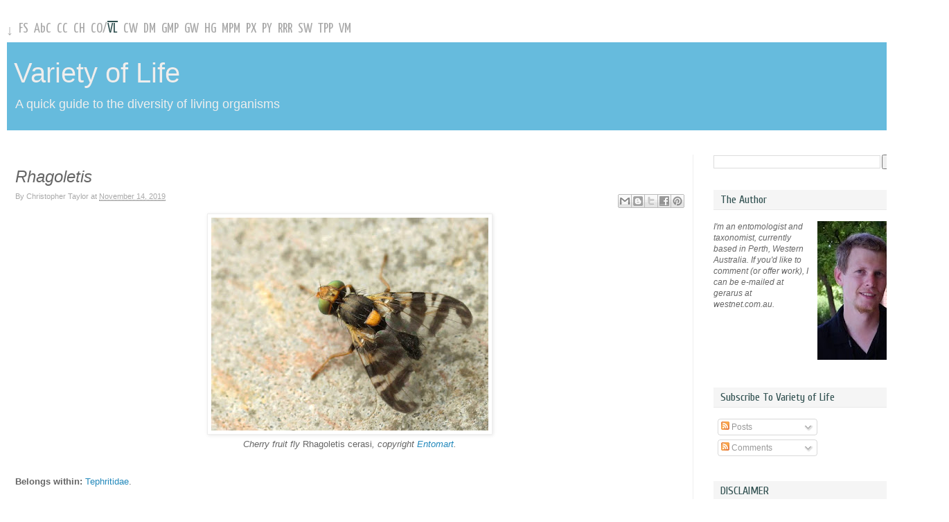

--- FILE ---
content_type: text/javascript; charset=UTF-8
request_url: http://taxondiversity.fieldofscience.com/feeds/comments/default?alt=json-in-script&callback=showrecentcomments
body_size: 6845
content:
// API callback
showrecentcomments({"version":"1.0","encoding":"UTF-8","feed":{"xmlns":"http://www.w3.org/2005/Atom","xmlns$openSearch":"http://a9.com/-/spec/opensearchrss/1.0/","xmlns$gd":"http://schemas.google.com/g/2005","id":{"$t":"tag:blogger.com,1999:blog-4107478525158722252.comments"},"updated":{"$t":"2025-08-04T09:24:13.412-07:00"},"title":{"type":"text","$t":"Variety of Life"},"link":[{"rel":"http://schemas.google.com/g/2005#feed","type":"application/atom+xml","href":"http:\/\/taxondiversity.fieldofscience.com\/feeds\/comments\/default"},{"rel":"self","type":"application/atom+xml","href":"http:\/\/www.blogger.com\/feeds\/4107478525158722252\/comments\/default?alt=json-in-script"},{"rel":"alternate","type":"text/html","href":"http:\/\/taxondiversity.fieldofscience.com\/"},{"rel":"hub","href":"http://pubsubhubbub.appspot.com/"},{"rel":"next","type":"application/atom+xml","href":"http:\/\/www.blogger.com\/feeds\/4107478525158722252\/comments\/default?alt=json-in-script\u0026start-index=26\u0026max-results=25"}],"author":[{"name":{"$t":"Christopher Taylor"},"uri":{"$t":"http:\/\/www.blogger.com\/profile\/11075565866351612441"},"email":{"$t":"noreply@blogger.com"},"gd$image":{"rel":"http://schemas.google.com/g/2005#thumbnail","width":"16","height":"16","src":"https:\/\/img1.blogblog.com\/img\/b16-rounded.gif"}}],"generator":{"version":"7.00","uri":"http://www.blogger.com","$t":"Blogger"},"openSearch$totalResults":{"$t":"114"},"openSearch$startIndex":{"$t":"1"},"openSearch$itemsPerPage":{"$t":"25"},"entry":[{"id":{"$t":"tag:blogger.com,1999:blog-4107478525158722252.post-7704564018705608048"},"published":{"$t":"2024-09-14T12:13:29.363-07:00"},"updated":{"$t":"2024-09-14T12:13:29.363-07:00"},"title":{"type":"text","$t":"This mite is actually a male of Hyperpedalloptes t..."},"content":{"type":"html","$t":"This mite is actually a male of Hyperpedalloptes titanopedes (Alloptidae), an amazing mite for sure!"},"link":[{"rel":"edit","type":"application/atom+xml","href":"http:\/\/www.blogger.com\/feeds\/4107478525158722252\/7236567644790711201\/comments\/default\/7704564018705608048"},{"rel":"self","type":"application/atom+xml","href":"http:\/\/www.blogger.com\/feeds\/4107478525158722252\/7236567644790711201\/comments\/default\/7704564018705608048"},{"rel":"alternate","type":"text/html","href":"http:\/\/taxondiversity.fieldofscience.com\/2019\/03\/psoroptidia.html?showComment=1726341209363#c7704564018705608048","title":""}],"author":[{"name":{"$t":"Fabio"},"email":{"$t":"noreply@blogger.com"},"gd$image":{"rel":"http://schemas.google.com/g/2005#thumbnail","width":"16","height":"16","src":"https:\/\/img1.blogblog.com\/img\/blank.gif"}}],"thr$in-reply-to":{"xmlns$thr":"http://purl.org/syndication/thread/1.0","href":"http:\/\/taxondiversity.fieldofscience.com\/2019\/03\/psoroptidia.html","ref":"tag:blogger.com,1999:blog-4107478525158722252.post-7236567644790711201","source":"http://www.blogger.com/feeds/4107478525158722252/posts/default/7236567644790711201","type":"text/html"},"gd$extendedProperty":[{"name":"blogger.itemClass","value":"pid-1928271054"},{"name":"blogger.displayTime","value":"September 14, 2024 at 12:13 PM"}]},{"id":{"$t":"tag:blogger.com,1999:blog-4107478525158722252.post-8037537278103791510"},"published":{"$t":"2020-10-27T15:56:36.166-07:00"},"updated":{"$t":"2020-10-27T15:56:36.166-07:00"},"title":{"type":"text","$t":"Are there any other species that have the same neu..."},"content":{"type":"html","$t":"Are there any other species that have the same neurotoxin as Hedysarum boreale?"},"link":[{"rel":"edit","type":"application/atom+xml","href":"http:\/\/www.blogger.com\/feeds\/4107478525158722252\/7834417826536362039\/comments\/default\/8037537278103791510"},{"rel":"self","type":"application/atom+xml","href":"http:\/\/www.blogger.com\/feeds\/4107478525158722252\/7834417826536362039\/comments\/default\/8037537278103791510"},{"rel":"alternate","type":"text/html","href":"http:\/\/taxondiversity.fieldofscience.com\/2020\/10\/hedysareae.html?showComment=1603839396166#c8037537278103791510","title":""}],"author":[{"name":{"$t":"towhee"},"uri":{"$t":"https:\/\/www.blogger.com\/profile\/13443919277879245334"},"email":{"$t":"noreply@blogger.com"},"gd$image":{"rel":"http://schemas.google.com/g/2005#thumbnail","width":"16","height":"16","src":"https:\/\/img1.blogblog.com\/img\/b16-rounded.gif"}}],"thr$in-reply-to":{"xmlns$thr":"http://purl.org/syndication/thread/1.0","href":"http:\/\/taxondiversity.fieldofscience.com\/2020\/10\/hedysareae.html","ref":"tag:blogger.com,1999:blog-4107478525158722252.post-7834417826536362039","source":"http://www.blogger.com/feeds/4107478525158722252/posts/default/7834417826536362039","type":"text/html"},"gd$extendedProperty":[{"name":"blogger.itemClass","value":"pid-584444471"},{"name":"blogger.displayTime","value":"October 27, 2020 at 3:56 PM"}]},{"id":{"$t":"tag:blogger.com,1999:blog-4107478525158722252.post-203212465254279819"},"published":{"$t":"2020-07-28T02:33:12.443-07:00"},"updated":{"$t":"2020-07-28T02:33:12.443-07:00"},"title":{"type":"text","$t":"I can\u0026#39;t give you exact size ranges but the spe..."},"content":{"type":"html","$t":"I can\u0026#39;t give you exact size ranges but the specimens of \u003Ci\u003ETarphyceras\u003C\/i\u003E and \u003Ci\u003ECharactoceras\u003C\/i\u003E illustrated in the Treatise are about five to fifteen centimetres in diameter (so not huge but not tiny either). The illustrated \u003Ci\u003EGaspocyrtoceras\u003C\/i\u003E is much smaller, only about an inch long. The size of \u003Ci\u003EHuronia\u003C\/i\u003E is hard to estimate because it\u0026#39;s a straight shell known from fragments but it would have been considerably larger than any of the others."},"link":[{"rel":"edit","type":"application/atom+xml","href":"http:\/\/www.blogger.com\/feeds\/4107478525158722252\/4473751156081593226\/comments\/default\/203212465254279819"},{"rel":"self","type":"application/atom+xml","href":"http:\/\/www.blogger.com\/feeds\/4107478525158722252\/4473751156081593226\/comments\/default\/203212465254279819"},{"rel":"alternate","type":"text/html","href":"http:\/\/taxondiversity.fieldofscience.com\/2011\/01\/tarphycerida.html?showComment=1595928792443#c203212465254279819","title":""},{"rel":"related","type":"application/atom+xml","href":"http:\/\/www.blogger.com\/feeds\/4107478525158722252\/4473751156081593226\/comments\/default\/6209572284104903393"}],"author":[{"name":{"$t":"Christopher Taylor"},"uri":{"$t":"https:\/\/www.blogger.com\/profile\/11075565866351612441"},"email":{"$t":"noreply@blogger.com"},"gd$image":{"rel":"http://schemas.google.com/g/2005#thumbnail","width":"16","height":"16","src":"https:\/\/img1.blogblog.com\/img\/b16-rounded.gif"}}],"thr$in-reply-to":{"xmlns$thr":"http://purl.org/syndication/thread/1.0","href":"http:\/\/taxondiversity.fieldofscience.com\/2011\/01\/tarphycerida.html","ref":"tag:blogger.com,1999:blog-4107478525158722252.post-4473751156081593226","source":"http://www.blogger.com/feeds/4107478525158722252/posts/default/4473751156081593226","type":"text/html"},"gd$extendedProperty":[{"name":"blogger.itemClass","value":"pid-691596304"},{"name":"blogger.displayTime","value":"July 28, 2020 at 2:33 AM"}]},{"id":{"$t":"tag:blogger.com,1999:blog-4107478525158722252.post-8706668331753925855"},"published":{"$t":"2020-07-27T14:09:01.837-07:00"},"updated":{"$t":"2020-07-27T14:09:01.837-07:00"},"title":{"type":"text","$t":"How big are Tarphyceras?"},"content":{"type":"html","$t":"How big are Tarphyceras?"},"link":[{"rel":"edit","type":"application/atom+xml","href":"http:\/\/www.blogger.com\/feeds\/4107478525158722252\/4473751156081593226\/comments\/default\/8706668331753925855"},{"rel":"self","type":"application/atom+xml","href":"http:\/\/www.blogger.com\/feeds\/4107478525158722252\/4473751156081593226\/comments\/default\/8706668331753925855"},{"rel":"alternate","type":"text/html","href":"http:\/\/taxondiversity.fieldofscience.com\/2011\/01\/tarphycerida.html?showComment=1595884141837#c8706668331753925855","title":""}],"author":[{"name":{"$t":"DSC"},"uri":{"$t":"https:\/\/www.blogger.com\/profile\/05131561121049153046"},"email":{"$t":"noreply@blogger.com"},"gd$image":{"rel":"http://schemas.google.com/g/2005#thumbnail","width":"16","height":"16","src":"https:\/\/img1.blogblog.com\/img\/b16-rounded.gif"}}],"thr$in-reply-to":{"xmlns$thr":"http://purl.org/syndication/thread/1.0","href":"http:\/\/taxondiversity.fieldofscience.com\/2011\/01\/tarphycerida.html","ref":"tag:blogger.com,1999:blog-4107478525158722252.post-4473751156081593226","source":"http://www.blogger.com/feeds/4107478525158722252/posts/default/4473751156081593226","type":"text/html"},"gd$extendedProperty":[{"name":"blogger.itemClass","value":"pid-781070158"},{"name":"blogger.displayTime","value":"July 27, 2020 at 2:09 PM"}]},{"id":{"$t":"tag:blogger.com,1999:blog-4107478525158722252.post-4033207188608116854"},"published":{"$t":"2020-07-26T17:10:44.709-07:00"},"updated":{"$t":"2020-07-26T17:10:44.709-07:00"},"title":{"type":"text","$t":"I meant charactoceras"},"content":{"type":"html","$t":"I meant charactoceras"},"link":[{"rel":"edit","type":"application/atom+xml","href":"http:\/\/www.blogger.com\/feeds\/4107478525158722252\/4473751156081593226\/comments\/default\/4033207188608116854"},{"rel":"self","type":"application/atom+xml","href":"http:\/\/www.blogger.com\/feeds\/4107478525158722252\/4473751156081593226\/comments\/default\/4033207188608116854"},{"rel":"alternate","type":"text/html","href":"http:\/\/taxondiversity.fieldofscience.com\/2011\/01\/tarphycerida.html?showComment=1595808644709#c4033207188608116854","title":""}],"author":[{"name":{"$t":"DSC"},"uri":{"$t":"https:\/\/www.blogger.com\/profile\/05131561121049153046"},"email":{"$t":"noreply@blogger.com"},"gd$image":{"rel":"http://schemas.google.com/g/2005#thumbnail","width":"16","height":"16","src":"https:\/\/img1.blogblog.com\/img\/b16-rounded.gif"}}],"thr$in-reply-to":{"xmlns$thr":"http://purl.org/syndication/thread/1.0","href":"http:\/\/taxondiversity.fieldofscience.com\/2011\/01\/tarphycerida.html","ref":"tag:blogger.com,1999:blog-4107478525158722252.post-4473751156081593226","source":"http://www.blogger.com/feeds/4107478525158722252/posts/default/4473751156081593226","type":"text/html"},"gd$extendedProperty":[{"name":"blogger.itemClass","value":"pid-781070158"},{"name":"blogger.displayTime","value":"July 26, 2020 at 5:10 PM"}]},{"id":{"$t":"tag:blogger.com,1999:blog-4107478525158722252.post-6209572284104903393"},"published":{"$t":"2020-07-26T17:10:29.017-07:00"},"updated":{"$t":"2020-07-26T17:10:29.017-07:00"},"title":{"type":"text","$t":"Can you tell me the general sizes of these ancient..."},"content":{"type":"html","$t":"Can you tell me the general sizes of these ancient nautiloids\u0026quot;\u003Cbr \/\u003ETarphyceras\u003Cbr \/\u003ECyrtoceras\u003Cbr \/\u003EHuronia\u003Cbr \/\u003EGaspycertoceras\u003Cbr \/\u003ECharacters\u003Cbr \/\u003ELengths, height, of course we don\u0026#39;t know about tentacles.  Thank you."},"link":[{"rel":"edit","type":"application/atom+xml","href":"http:\/\/www.blogger.com\/feeds\/4107478525158722252\/4473751156081593226\/comments\/default\/6209572284104903393"},{"rel":"self","type":"application/atom+xml","href":"http:\/\/www.blogger.com\/feeds\/4107478525158722252\/4473751156081593226\/comments\/default\/6209572284104903393"},{"rel":"alternate","type":"text/html","href":"http:\/\/taxondiversity.fieldofscience.com\/2011\/01\/tarphycerida.html?showComment=1595808629017#c6209572284104903393","title":""}],"author":[{"name":{"$t":"DSC"},"uri":{"$t":"https:\/\/www.blogger.com\/profile\/05131561121049153046"},"email":{"$t":"noreply@blogger.com"},"gd$image":{"rel":"http://schemas.google.com/g/2005#thumbnail","width":"16","height":"16","src":"https:\/\/img1.blogblog.com\/img\/b16-rounded.gif"}}],"thr$in-reply-to":{"xmlns$thr":"http://purl.org/syndication/thread/1.0","href":"http:\/\/taxondiversity.fieldofscience.com\/2011\/01\/tarphycerida.html","ref":"tag:blogger.com,1999:blog-4107478525158722252.post-4473751156081593226","source":"http://www.blogger.com/feeds/4107478525158722252/posts/default/4473751156081593226","type":"text/html"},"gd$extendedProperty":[{"name":"blogger.itemClass","value":"pid-781070158"},{"name":"blogger.displayTime","value":"July 26, 2020 at 5:10 PM"}]},{"id":{"$t":"tag:blogger.com,1999:blog-4107478525158722252.post-1333513940807437738"},"published":{"$t":"2020-04-06T15:26:18.710-07:00"},"updated":{"$t":"2020-04-06T15:26:18.710-07:00"},"title":{"type":"text","$t":"Ah, I see. Thanks.\n\nHope you are well and busy."},"content":{"type":"html","$t":"Ah, I see. Thanks.\u003Cbr \/\u003E\u003Cbr \/\u003EHope you are well and busy."},"link":[{"rel":"edit","type":"application/atom+xml","href":"http:\/\/www.blogger.com\/feeds\/4107478525158722252\/843139064733258199\/comments\/default\/1333513940807437738"},{"rel":"self","type":"application/atom+xml","href":"http:\/\/www.blogger.com\/feeds\/4107478525158722252\/843139064733258199\/comments\/default\/1333513940807437738"},{"rel":"alternate","type":"text/html","href":"http:\/\/taxondiversity.fieldofscience.com\/2020\/04\/aizoaceae.html?showComment=1586211978710#c1333513940807437738","title":""}],"author":[{"name":{"$t":"Pattock"},"uri":{"$t":"https:\/\/www.blogger.com\/profile\/00741004991950391554"},"email":{"$t":"noreply@blogger.com"},"gd$image":{"rel":"http://schemas.google.com/g/2005#thumbnail","width":"32","height":"32","src":"\/\/blogger.googleusercontent.com\/img\/b\/R29vZ2xl\/AVvXsEhK7Jn6Cjt38sfeCwCfqfLGcGE4_C3IhtPkTezXM4QPvJvYletBeAliaL7uf3ImeC6Zpdc6vzLc3P8N-Gh0k6go47n3ZL3h1wY_YaHuQ7k_b7gBM82W63zRSZX7jVfqEw\/s113\/Duvalia%252Bpolita%252B2.jpg"}}],"thr$in-reply-to":{"xmlns$thr":"http://purl.org/syndication/thread/1.0","href":"http:\/\/taxondiversity.fieldofscience.com\/2020\/04\/aizoaceae.html","ref":"tag:blogger.com,1999:blog-4107478525158722252.post-843139064733258199","source":"http://www.blogger.com/feeds/4107478525158722252/posts/default/843139064733258199","type":"text/html"},"gd$extendedProperty":[{"name":"blogger.itemClass","value":"pid-496751714"},{"name":"blogger.displayTime","value":"April 6, 2020 at 3:26 PM"}]},{"id":{"$t":"tag:blogger.com,1999:blog-4107478525158722252.post-8945440150980186519"},"published":{"$t":"2020-04-05T14:08:26.477-07:00"},"updated":{"$t":"2020-04-05T14:08:26.477-07:00"},"title":{"type":"text","$t":"Subsumed in the Mesembryanthemoideae in the listin..."},"content":{"type":"html","$t":"Subsumed in the Mesembryanthemoideae in the listing I\u0026#39;ve currently got, which I don\u0026#39;t yet have a page for."},"link":[{"rel":"edit","type":"application/atom+xml","href":"http:\/\/www.blogger.com\/feeds\/4107478525158722252\/843139064733258199\/comments\/default\/8945440150980186519"},{"rel":"self","type":"application/atom+xml","href":"http:\/\/www.blogger.com\/feeds\/4107478525158722252\/843139064733258199\/comments\/default\/8945440150980186519"},{"rel":"alternate","type":"text/html","href":"http:\/\/taxondiversity.fieldofscience.com\/2020\/04\/aizoaceae.html?showComment=1586120906477#c8945440150980186519","title":""},{"rel":"related","type":"application/atom+xml","href":"http:\/\/www.blogger.com\/feeds\/4107478525158722252\/843139064733258199\/comments\/default\/5603197587012837887"}],"author":[{"name":{"$t":"Christopher Taylor"},"uri":{"$t":"https:\/\/www.blogger.com\/profile\/11075565866351612441"},"email":{"$t":"noreply@blogger.com"},"gd$image":{"rel":"http://schemas.google.com/g/2005#thumbnail","width":"16","height":"16","src":"https:\/\/img1.blogblog.com\/img\/b16-rounded.gif"}}],"thr$in-reply-to":{"xmlns$thr":"http://purl.org/syndication/thread/1.0","href":"http:\/\/taxondiversity.fieldofscience.com\/2020\/04\/aizoaceae.html","ref":"tag:blogger.com,1999:blog-4107478525158722252.post-843139064733258199","source":"http://www.blogger.com/feeds/4107478525158722252/posts/default/843139064733258199","type":"text/html"},"gd$extendedProperty":[{"name":"blogger.itemClass","value":"pid-691596304"},{"name":"blogger.displayTime","value":"April 5, 2020 at 2:08 PM"}]},{"id":{"$t":"tag:blogger.com,1999:blog-4107478525158722252.post-5603197587012837887"},"published":{"$t":"2020-04-05T08:06:23.187-07:00"},"updated":{"$t":"2020-04-05T08:06:23.187-07:00"},"title":{"type":"text","$t":"What happened to the Ruschioideae?"},"content":{"type":"html","$t":"What happened to the Ruschioideae?"},"link":[{"rel":"edit","type":"application/atom+xml","href":"http:\/\/www.blogger.com\/feeds\/4107478525158722252\/843139064733258199\/comments\/default\/5603197587012837887"},{"rel":"self","type":"application/atom+xml","href":"http:\/\/www.blogger.com\/feeds\/4107478525158722252\/843139064733258199\/comments\/default\/5603197587012837887"},{"rel":"alternate","type":"text/html","href":"http:\/\/taxondiversity.fieldofscience.com\/2020\/04\/aizoaceae.html?showComment=1586099183187#c5603197587012837887","title":""}],"author":[{"name":{"$t":"Pattock"},"uri":{"$t":"https:\/\/www.blogger.com\/profile\/00741004991950391554"},"email":{"$t":"noreply@blogger.com"},"gd$image":{"rel":"http://schemas.google.com/g/2005#thumbnail","width":"32","height":"32","src":"\/\/blogger.googleusercontent.com\/img\/b\/R29vZ2xl\/AVvXsEhK7Jn6Cjt38sfeCwCfqfLGcGE4_C3IhtPkTezXM4QPvJvYletBeAliaL7uf3ImeC6Zpdc6vzLc3P8N-Gh0k6go47n3ZL3h1wY_YaHuQ7k_b7gBM82W63zRSZX7jVfqEw\/s113\/Duvalia%252Bpolita%252B2.jpg"}}],"thr$in-reply-to":{"xmlns$thr":"http://purl.org/syndication/thread/1.0","href":"http:\/\/taxondiversity.fieldofscience.com\/2020\/04\/aizoaceae.html","ref":"tag:blogger.com,1999:blog-4107478525158722252.post-843139064733258199","source":"http://www.blogger.com/feeds/4107478525158722252/posts/default/843139064733258199","type":"text/html"},"gd$extendedProperty":[{"name":"blogger.itemClass","value":"pid-496751714"},{"name":"blogger.displayTime","value":"April 5, 2020 at 8:06 AM"}]},{"id":{"$t":"tag:blogger.com,1999:blog-4107478525158722252.post-6791227521768148986"},"published":{"$t":"2019-05-25T14:34:49.745-07:00"},"updated":{"$t":"2019-05-25T14:34:49.745-07:00"},"title":{"type":"text","$t":"These are not parasitic mites."},"content":{"type":"html","$t":"These are not parasitic mites."},"link":[{"rel":"edit","type":"application/atom+xml","href":"http:\/\/www.blogger.com\/feeds\/4107478525158722252\/9164207312234673632\/comments\/default\/6791227521768148986"},{"rel":"self","type":"application/atom+xml","href":"http:\/\/www.blogger.com\/feeds\/4107478525158722252\/9164207312234673632\/comments\/default\/6791227521768148986"},{"rel":"alternate","type":"text/html","href":"http:\/\/taxondiversity.fieldofscience.com\/2015\/09\/palaeacaridae.html?showComment=1558820089745#c6791227521768148986","title":""}],"author":[{"name":{"$t":"Christopher Taylor"},"uri":{"$t":"https:\/\/www.blogger.com\/profile\/11075565866351612441"},"email":{"$t":"noreply@blogger.com"},"gd$image":{"rel":"http://schemas.google.com/g/2005#thumbnail","width":"16","height":"16","src":"https:\/\/img1.blogblog.com\/img\/b16-rounded.gif"}}],"thr$in-reply-to":{"xmlns$thr":"http://purl.org/syndication/thread/1.0","href":"http:\/\/taxondiversity.fieldofscience.com\/2015\/09\/palaeacaridae.html","ref":"tag:blogger.com,1999:blog-4107478525158722252.post-9164207312234673632","source":"http://www.blogger.com/feeds/4107478525158722252/posts/default/9164207312234673632","type":"text/html"},"gd$extendedProperty":[{"name":"blogger.itemClass","value":"pid-691596304"},{"name":"blogger.displayTime","value":"May 25, 2019 at 2:34 PM"}]},{"id":{"$t":"tag:blogger.com,1999:blog-4107478525158722252.post-1041760519786632717"},"published":{"$t":"2019-05-25T12:17:35.657-07:00"},"updated":{"$t":"2019-05-25T12:17:35.657-07:00"},"title":{"type":"text","$t":"Any data of parasitizing mammals?"},"content":{"type":"html","$t":"Any data of parasitizing mammals?"},"link":[{"rel":"edit","type":"application/atom+xml","href":"http:\/\/www.blogger.com\/feeds\/4107478525158722252\/9164207312234673632\/comments\/default\/1041760519786632717"},{"rel":"self","type":"application/atom+xml","href":"http:\/\/www.blogger.com\/feeds\/4107478525158722252\/9164207312234673632\/comments\/default\/1041760519786632717"},{"rel":"alternate","type":"text/html","href":"http:\/\/taxondiversity.fieldofscience.com\/2015\/09\/palaeacaridae.html?showComment=1558811855657#c1041760519786632717","title":""}],"author":[{"name":{"$t":"Anonymous"},"uri":{"$t":"https:\/\/www.blogger.com\/profile\/05038366638559923682"},"email":{"$t":"noreply@blogger.com"},"gd$image":{"rel":"http://schemas.google.com/g/2005#thumbnail","width":"16","height":"16","src":"https:\/\/img1.blogblog.com\/img\/b16-rounded.gif"}}],"thr$in-reply-to":{"xmlns$thr":"http://purl.org/syndication/thread/1.0","href":"http:\/\/taxondiversity.fieldofscience.com\/2015\/09\/palaeacaridae.html","ref":"tag:blogger.com,1999:blog-4107478525158722252.post-9164207312234673632","source":"http://www.blogger.com/feeds/4107478525158722252/posts/default/9164207312234673632","type":"text/html"},"gd$extendedProperty":[{"name":"blogger.itemClass","value":"pid-1272164701"},{"name":"blogger.displayTime","value":"May 25, 2019 at 12:17 PM"}]},{"id":{"$t":"tag:blogger.com,1999:blog-4107478525158722252.post-7811893314556631374"},"published":{"$t":"2018-08-26T22:00:35.534-07:00"},"updated":{"$t":"2018-08-26T22:00:35.534-07:00"},"title":{"type":"text","$t":"Cheers, David. Seeing as I mostly took things from..."},"content":{"type":"html","$t":"Cheers, David. Seeing as I mostly took things from the Maisch (2000) paper, I\u0026#39;m not surprised I hadn\u0026#39;t covered anything more recent. I\u0026#39;ve added the paper you referred to to my to-do list."},"link":[{"rel":"edit","type":"application/atom+xml","href":"http:\/\/www.blogger.com\/feeds\/4107478525158722252\/516912146709959906\/comments\/default\/7811893314556631374"},{"rel":"self","type":"application/atom+xml","href":"http:\/\/www.blogger.com\/feeds\/4107478525158722252\/516912146709959906\/comments\/default\/7811893314556631374"},{"rel":"alternate","type":"text/html","href":"http:\/\/taxondiversity.fieldofscience.com\/2018\/08\/kannemeyeriiformes.html?showComment=1535346035534#c7811893314556631374","title":""},{"rel":"related","type":"application/atom+xml","href":"http:\/\/www.blogger.com\/feeds\/4107478525158722252\/516912146709959906\/comments\/default\/6386071987164270534"}],"author":[{"name":{"$t":"Christopher Taylor"},"uri":{"$t":"https:\/\/www.blogger.com\/profile\/11075565866351612441"},"email":{"$t":"noreply@blogger.com"},"gd$image":{"rel":"http://schemas.google.com/g/2005#thumbnail","width":"16","height":"16","src":"https:\/\/img1.blogblog.com\/img\/b16-rounded.gif"}}],"thr$in-reply-to":{"xmlns$thr":"http://purl.org/syndication/thread/1.0","href":"http:\/\/taxondiversity.fieldofscience.com\/2018\/08\/kannemeyeriiformes.html","ref":"tag:blogger.com,1999:blog-4107478525158722252.post-516912146709959906","source":"http://www.blogger.com/feeds/4107478525158722252/posts/default/516912146709959906","type":"text/html"},"gd$extendedProperty":[{"name":"blogger.itemClass","value":"pid-691596304"},{"name":"blogger.displayTime","value":"August 26, 2018 at 10:00 PM"}]},{"id":{"$t":"tag:blogger.com,1999:blog-4107478525158722252.post-4773265925656500062"},"published":{"$t":"2018-08-25T06:49:13.413-07:00"},"updated":{"$t":"2018-08-25T06:49:13.413-07:00"},"title":{"type":"text","$t":"Fixed it. Turns out S. edentatus is the type speci..."},"content":{"type":"html","$t":"\u003Ca href=\"https:\/\/en.wikipedia.org\/wiki\/Sangusaurus\" rel=\"nofollow\"\u003EFixed it\u003C\/a\u003E. Turns out \u003Ci\u003ES. edentatus\u003C\/i\u003E is the type species, named in 1969, and \u003Ci\u003ES. parringtonii\u003C\/i\u003E was named in 1986 but only described in any detail in the mentioned 2018 paper."},"link":[{"rel":"edit","type":"application/atom+xml","href":"http:\/\/www.blogger.com\/feeds\/4107478525158722252\/516912146709959906\/comments\/default\/4773265925656500062"},{"rel":"self","type":"application/atom+xml","href":"http:\/\/www.blogger.com\/feeds\/4107478525158722252\/516912146709959906\/comments\/default\/4773265925656500062"},{"rel":"alternate","type":"text/html","href":"http:\/\/taxondiversity.fieldofscience.com\/2018\/08\/kannemeyeriiformes.html?showComment=1535204953413#c4773265925656500062","title":""},{"rel":"related","type":"application/atom+xml","href":"http:\/\/www.blogger.com\/feeds\/4107478525158722252\/516912146709959906\/comments\/default\/6386071987164270534"}],"author":[{"name":{"$t":"David Marjanović"},"email":{"$t":"noreply@blogger.com"},"gd$image":{"rel":"http://schemas.google.com/g/2005#thumbnail","width":"16","height":"16","src":"https:\/\/img1.blogblog.com\/img\/blank.gif"}}],"thr$in-reply-to":{"xmlns$thr":"http://purl.org/syndication/thread/1.0","href":"http:\/\/taxondiversity.fieldofscience.com\/2018\/08\/kannemeyeriiformes.html","ref":"tag:blogger.com,1999:blog-4107478525158722252.post-516912146709959906","source":"http://www.blogger.com/feeds/4107478525158722252/posts/default/516912146709959906","type":"text/html"},"gd$extendedProperty":[{"name":"blogger.itemClass","value":"pid-1928271054"},{"name":"blogger.displayTime","value":"August 25, 2018 at 6:49 AM"}]},{"id":{"$t":"tag:blogger.com,1999:blog-4107478525158722252.post-6386071987164270534"},"published":{"$t":"2018-08-25T05:22:14.356-07:00"},"updated":{"$t":"2018-08-25T05:22:14.356-07:00"},"title":{"type":"text","$t":"The Wikipedia article on Sangusaurus is full of ty..."},"content":{"type":"html","$t":"The Wikipedia article on \u003Ci\u003ESangusaurus\u003C\/i\u003E is full of typos and similar mix-ups*, but nonetheless ahead of you in mentioning \u003Ci\u003ESangusaurus edentatus\u003C\/i\u003E and citing its description, which dates from 2018, along with other papers from SVP Memoir 17.\u003Cbr \/\u003E\u003Cbr \/\u003E* Probably not by the time you\u0026#39;re going to see this, because I\u0026#39;m about to fix them all."},"link":[{"rel":"edit","type":"application/atom+xml","href":"http:\/\/www.blogger.com\/feeds\/4107478525158722252\/516912146709959906\/comments\/default\/6386071987164270534"},{"rel":"self","type":"application/atom+xml","href":"http:\/\/www.blogger.com\/feeds\/4107478525158722252\/516912146709959906\/comments\/default\/6386071987164270534"},{"rel":"alternate","type":"text/html","href":"http:\/\/taxondiversity.fieldofscience.com\/2018\/08\/kannemeyeriiformes.html?showComment=1535199734356#c6386071987164270534","title":""}],"author":[{"name":{"$t":"David Marjanović"},"email":{"$t":"noreply@blogger.com"},"gd$image":{"rel":"http://schemas.google.com/g/2005#thumbnail","width":"16","height":"16","src":"https:\/\/img1.blogblog.com\/img\/blank.gif"}}],"thr$in-reply-to":{"xmlns$thr":"http://purl.org/syndication/thread/1.0","href":"http:\/\/taxondiversity.fieldofscience.com\/2018\/08\/kannemeyeriiformes.html","ref":"tag:blogger.com,1999:blog-4107478525158722252.post-516912146709959906","source":"http://www.blogger.com/feeds/4107478525158722252/posts/default/516912146709959906","type":"text/html"},"gd$extendedProperty":[{"name":"blogger.itemClass","value":"pid-1928271054"},{"name":"blogger.displayTime","value":"August 25, 2018 at 5:22 AM"}]},{"id":{"$t":"tag:blogger.com,1999:blog-4107478525158722252.post-6447026559980945712"},"published":{"$t":"2018-07-27T10:58:41.634-07:00"},"updated":{"$t":"2018-07-27T10:58:41.634-07:00"},"title":{"type":"text","$t":"\nregards\n\nWhat measures did Archicnephia ornithora..."},"content":{"type":"html","$t":"\u003Cbr \/\u003Eregards\u003Cbr \/\u003E\u003Cbr \/\u003EWhat measures did Archicnephia ornithoraptor have? I do not find them in the registers.\u003Cbr \/\u003E\u003Cbr \/\u003EThank you very much"},"link":[{"rel":"edit","type":"application/atom+xml","href":"http:\/\/www.blogger.com\/feeds\/4107478525158722252\/2410895221937019750\/comments\/default\/6447026559980945712"},{"rel":"self","type":"application/atom+xml","href":"http:\/\/www.blogger.com\/feeds\/4107478525158722252\/2410895221937019750\/comments\/default\/6447026559980945712"},{"rel":"alternate","type":"text/html","href":"http:\/\/taxondiversity.fieldofscience.com\/2012\/09\/simuliidae.html?showComment=1532714321634#c6447026559980945712","title":""}],"author":[{"name":{"$t":"Pixagono"},"uri":{"$t":"https:\/\/www.blogger.com\/profile\/18195814903551576172"},"email":{"$t":"noreply@blogger.com"},"gd$image":{"rel":"http://schemas.google.com/g/2005#thumbnail","width":"16","height":"16","src":"https:\/\/img1.blogblog.com\/img\/b16-rounded.gif"}}],"thr$in-reply-to":{"xmlns$thr":"http://purl.org/syndication/thread/1.0","href":"http:\/\/taxondiversity.fieldofscience.com\/2012\/09\/simuliidae.html","ref":"tag:blogger.com,1999:blog-4107478525158722252.post-2410895221937019750","source":"http://www.blogger.com/feeds/4107478525158722252/posts/default/2410895221937019750","type":"text/html"},"gd$extendedProperty":[{"name":"blogger.itemClass","value":"pid-2003500142"},{"name":"blogger.displayTime","value":"July 27, 2018 at 10:58 AM"}]},{"id":{"$t":"tag:blogger.com,1999:blog-4107478525158722252.post-5711289693242018281"},"published":{"$t":"2018-01-30T20:19:36.852-08:00"},"updated":{"$t":"2018-01-30T20:19:36.852-08:00"},"title":{"type":"text","$t":"Thanks for your comment, Doug. Sphaerius Waltl 183..."},"content":{"type":"html","$t":"Thanks for your comment, Doug. \u003Ci\u003ESphaerius\u003C\/i\u003E Waltl 1838 was suppressed by the ICZN in 1985 (\u003Ca href=\"https:\/\/www.biodiversitylibrary.org\/item\/44484#page\/260\/mode\/1up\" rel=\"nofollow\"\u003EBZN 42: 230\u003C\/a\u003E)."},"link":[{"rel":"edit","type":"application/atom+xml","href":"http:\/\/www.blogger.com\/feeds\/4107478525158722252\/6630366880969982317\/comments\/default\/5711289693242018281"},{"rel":"self","type":"application/atom+xml","href":"http:\/\/www.blogger.com\/feeds\/4107478525158722252\/6630366880969982317\/comments\/default\/5711289693242018281"},{"rel":"alternate","type":"text/html","href":"http:\/\/taxondiversity.fieldofscience.com\/2018\/01\/myxophaga.html?showComment=1517372376852#c5711289693242018281","title":""},{"rel":"related","type":"application/atom+xml","href":"http:\/\/www.blogger.com\/feeds\/4107478525158722252\/6630366880969982317\/comments\/default\/7137958569057650359"}],"author":[{"name":{"$t":"Christopher Taylor"},"uri":{"$t":"https:\/\/www.blogger.com\/profile\/11075565866351612441"},"email":{"$t":"noreply@blogger.com"},"gd$image":{"rel":"http://schemas.google.com/g/2005#thumbnail","width":"16","height":"16","src":"https:\/\/img1.blogblog.com\/img\/b16-rounded.gif"}}],"thr$in-reply-to":{"xmlns$thr":"http://purl.org/syndication/thread/1.0","href":"http:\/\/taxondiversity.fieldofscience.com\/2018\/01\/myxophaga.html","ref":"tag:blogger.com,1999:blog-4107478525158722252.post-6630366880969982317","source":"http://www.blogger.com/feeds/4107478525158722252/posts/default/6630366880969982317","type":"text/html"},"gd$extendedProperty":[{"name":"blogger.itemClass","value":"pid-691596304"},{"name":"blogger.displayTime","value":"January 30, 2018 at 8:19 PM"}]},{"id":{"$t":"tag:blogger.com,1999:blog-4107478525158722252.post-7137958569057650359"},"published":{"$t":"2018-01-30T15:21:11.069-08:00"},"updated":{"$t":"2018-01-30T15:21:11.069-08:00"},"title":{"type":"text","$t":"The genus name Microsporus (Kolenati 1846) is a ju..."},"content":{"type":"html","$t":"The genus name Microsporus (Kolenati 1846) is a junior synonym of Sphaerius (Waltl 1838)."},"link":[{"rel":"edit","type":"application/atom+xml","href":"http:\/\/www.blogger.com\/feeds\/4107478525158722252\/6630366880969982317\/comments\/default\/7137958569057650359"},{"rel":"self","type":"application/atom+xml","href":"http:\/\/www.blogger.com\/feeds\/4107478525158722252\/6630366880969982317\/comments\/default\/7137958569057650359"},{"rel":"alternate","type":"text/html","href":"http:\/\/taxondiversity.fieldofscience.com\/2018\/01\/myxophaga.html?showComment=1517354471069#c7137958569057650359","title":""}],"author":[{"name":{"$t":"Anonymous"},"uri":{"$t":"https:\/\/www.blogger.com\/profile\/04078823515565865285"},"email":{"$t":"noreply@blogger.com"},"gd$image":{"rel":"http://schemas.google.com/g/2005#thumbnail","width":"16","height":"16","src":"https:\/\/img1.blogblog.com\/img\/b16-rounded.gif"}}],"thr$in-reply-to":{"xmlns$thr":"http://purl.org/syndication/thread/1.0","href":"http:\/\/taxondiversity.fieldofscience.com\/2018\/01\/myxophaga.html","ref":"tag:blogger.com,1999:blog-4107478525158722252.post-6630366880969982317","source":"http://www.blogger.com/feeds/4107478525158722252/posts/default/6630366880969982317","type":"text/html"},"gd$extendedProperty":[{"name":"blogger.itemClass","value":"pid-1329289338"},{"name":"blogger.displayTime","value":"January 30, 2018 at 3:21 PM"}]},{"id":{"$t":"tag:blogger.com,1999:blog-4107478525158722252.post-7285937472384946113"},"published":{"$t":"2017-10-09T18:36:06.421-07:00"},"updated":{"$t":"2017-10-09T18:36:06.421-07:00"},"title":{"type":"text","$t":"Thanks for the correction; I\u0026#39;ve changed the ph..."},"content":{"type":"html","$t":"Thanks for the correction; I\u0026#39;ve changed the photo. I\u0026#39;ve got the Kimsey \u0026amp; Bohart book on the to-do list; certainly I\u0026#39;m going to have to change these pages a lot once I get to it."},"link":[{"rel":"edit","type":"application/atom+xml","href":"http:\/\/www.blogger.com\/feeds\/4107478525158722252\/2317355973358949057\/comments\/default\/7285937472384946113"},{"rel":"self","type":"application/atom+xml","href":"http:\/\/www.blogger.com\/feeds\/4107478525158722252\/2317355973358949057\/comments\/default\/7285937472384946113"},{"rel":"alternate","type":"text/html","href":"http:\/\/taxondiversity.fieldofscience.com\/2017\/10\/chrysis.html?showComment=1507599366421#c7285937472384946113","title":""}],"author":[{"name":{"$t":"Christopher Taylor"},"uri":{"$t":"https:\/\/www.blogger.com\/profile\/11075565866351612441"},"email":{"$t":"noreply@blogger.com"},"gd$image":{"rel":"http://schemas.google.com/g/2005#thumbnail","width":"16","height":"16","src":"https:\/\/img1.blogblog.com\/img\/b16-rounded.gif"}}],"thr$in-reply-to":{"xmlns$thr":"http://purl.org/syndication/thread/1.0","href":"http:\/\/taxondiversity.fieldofscience.com\/2017\/10\/chrysis.html","ref":"tag:blogger.com,1999:blog-4107478525158722252.post-2317355973358949057","source":"http://www.blogger.com/feeds/4107478525158722252/posts/default/2317355973358949057","type":"text/html"},"gd$extendedProperty":[{"name":"blogger.itemClass","value":"pid-691596304"},{"name":"blogger.displayTime","value":"October 9, 2017 at 6:36 PM"}]},{"id":{"$t":"tag:blogger.com,1999:blog-4107478525158722252.post-5797510658680714458"},"published":{"$t":"2017-10-09T14:09:52.621-07:00"},"updated":{"$t":"2017-10-09T14:09:52.621-07:00"},"title":{"type":"text","$t":"Thats very far from Chrysis that image, its a Holo..."},"content":{"type":"html","$t":"Thats very far from Chrysis that image, its a Holopyga generosa (Elampini), \u0026quot;Chrysis ignita\u0026quot; is a name that is thrown around for all kinds of things, while in fact its a quite rare species. Also listing all the Chrysis species would be a rather big task, seeing as there\u0026#39;s some 1000+ species in the genus, with many more synonyms....\u003Cbr \/\u003E\u003Cbr \/\u003EI would also recommend to base most, if not all, descriptions etc from Kimsey \u0026amp; Bohart 1991 (1990) \u0026#39;The Chrysidid Wasps of the World\u0026quot;. Its not complete, some new genera and a lot of species are missing, or considered synonyms, but its by far the best account for the whole family."},"link":[{"rel":"edit","type":"application/atom+xml","href":"http:\/\/www.blogger.com\/feeds\/4107478525158722252\/2317355973358949057\/comments\/default\/5797510658680714458"},{"rel":"self","type":"application/atom+xml","href":"http:\/\/www.blogger.com\/feeds\/4107478525158722252\/2317355973358949057\/comments\/default\/5797510658680714458"},{"rel":"alternate","type":"text/html","href":"http:\/\/taxondiversity.fieldofscience.com\/2017\/10\/chrysis.html?showComment=1507583392621#c5797510658680714458","title":""}],"author":[{"name":{"$t":"Anonymous"},"uri":{"$t":"https:\/\/www.blogger.com\/profile\/16384205937198106952"},"email":{"$t":"noreply@blogger.com"},"gd$image":{"rel":"http://schemas.google.com/g/2005#thumbnail","width":"16","height":"16","src":"https:\/\/img1.blogblog.com\/img\/b16-rounded.gif"}}],"thr$in-reply-to":{"xmlns$thr":"http://purl.org/syndication/thread/1.0","href":"http:\/\/taxondiversity.fieldofscience.com\/2017\/10\/chrysis.html","ref":"tag:blogger.com,1999:blog-4107478525158722252.post-2317355973358949057","source":"http://www.blogger.com/feeds/4107478525158722252/posts/default/2317355973358949057","type":"text/html"},"gd$extendedProperty":[{"name":"blogger.itemClass","value":"pid-673412229"},{"name":"blogger.displayTime","value":"October 9, 2017 at 2:09 PM"}]},{"id":{"$t":"tag:blogger.com,1999:blog-4107478525158722252.post-2849776673285061592"},"published":{"$t":"2017-10-09T05:08:12.254-07:00"},"updated":{"$t":"2017-10-09T05:08:12.254-07:00"},"title":{"type":"text","$t":"I simply wouldn\u0026#39;t have gotten to them yet; tha..."},"content":{"type":"html","$t":"I simply wouldn\u0026#39;t have gotten to them yet; thanks for bringing them to my attention. I do update these pages over time; keep an eye on the \u0026quot;Recently Updated Posts\u0026quot; list to the right."},"link":[{"rel":"edit","type":"application/atom+xml","href":"http:\/\/www.blogger.com\/feeds\/4107478525158722252\/5202354829769288901\/comments\/default\/2849776673285061592"},{"rel":"self","type":"application/atom+xml","href":"http:\/\/www.blogger.com\/feeds\/4107478525158722252\/5202354829769288901\/comments\/default\/2849776673285061592"},{"rel":"alternate","type":"text/html","href":"http:\/\/taxondiversity.fieldofscience.com\/2017\/10\/anthocoridae.html?showComment=1507550892254#c2849776673285061592","title":""}],"author":[{"name":{"$t":"Christopher Taylor"},"uri":{"$t":"https:\/\/www.blogger.com\/profile\/11075565866351612441"},"email":{"$t":"noreply@blogger.com"},"gd$image":{"rel":"http://schemas.google.com/g/2005#thumbnail","width":"16","height":"16","src":"https:\/\/img1.blogblog.com\/img\/b16-rounded.gif"}}],"thr$in-reply-to":{"xmlns$thr":"http://purl.org/syndication/thread/1.0","href":"http:\/\/taxondiversity.fieldofscience.com\/2017\/10\/anthocoridae.html","ref":"tag:blogger.com,1999:blog-4107478525158722252.post-5202354829769288901","source":"http://www.blogger.com/feeds/4107478525158722252/posts/default/5202354829769288901","type":"text/html"},"gd$extendedProperty":[{"name":"blogger.itemClass","value":"pid-691596304"},{"name":"blogger.displayTime","value":"October 9, 2017 at 5:08 AM"}]},{"id":{"$t":"tag:blogger.com,1999:blog-4107478525158722252.post-9019404640930479546"},"published":{"$t":"2017-10-09T04:06:39.514-07:00"},"updated":{"$t":"2017-10-09T04:06:39.514-07:00"},"title":{"type":"text","$t":"I worked for the late Tom Woodward as a research a..."},"content":{"type":"html","$t":"I worked for the late Tom Woodward as a research assistant on Anthocoridae. Why don\u0026#39;t you list any of his (and Tony Postle\u0026#39;s) papers or species like Orius heterorioides Woodward \u0026amp; Postle, 1986 or Australmeida derricki (Gross, 1954)?"},"link":[{"rel":"edit","type":"application/atom+xml","href":"http:\/\/www.blogger.com\/feeds\/4107478525158722252\/5202354829769288901\/comments\/default\/9019404640930479546"},{"rel":"self","type":"application/atom+xml","href":"http:\/\/www.blogger.com\/feeds\/4107478525158722252\/5202354829769288901\/comments\/default\/9019404640930479546"},{"rel":"alternate","type":"text/html","href":"http:\/\/taxondiversity.fieldofscience.com\/2017\/10\/anthocoridae.html?showComment=1507547199514#c9019404640930479546","title":""}],"author":[{"name":{"$t":"Anonymous"},"email":{"$t":"noreply@blogger.com"},"gd$image":{"rel":"http://schemas.google.com/g/2005#thumbnail","width":"16","height":"16","src":"https:\/\/img1.blogblog.com\/img\/blank.gif"}}],"thr$in-reply-to":{"xmlns$thr":"http://purl.org/syndication/thread/1.0","href":"http:\/\/taxondiversity.fieldofscience.com\/2017\/10\/anthocoridae.html","ref":"tag:blogger.com,1999:blog-4107478525158722252.post-5202354829769288901","source":"http://www.blogger.com/feeds/4107478525158722252/posts/default/5202354829769288901","type":"text/html"},"gd$extendedProperty":[{"name":"blogger.itemClass","value":"pid-1928271054"},{"name":"blogger.displayTime","value":"October 9, 2017 at 4:06 AM"}]},{"id":{"$t":"tag:blogger.com,1999:blog-4107478525158722252.post-4201726299139649313"},"published":{"$t":"2017-09-29T06:20:02.138-07:00"},"updated":{"$t":"2017-09-29T06:20:02.138-07:00"},"title":{"type":"text","$t":"You sent me on a bit of a quest with this one, Ruu..."},"content":{"type":"html","$t":"You sent me on a bit of a quest with this one, Ruud. I had come across the \u0026#39;dominula\u0026#39; vs \u0026#39;dominulus\u0026#39; point before but not in a formal publication, and my general philosophy on this site has been to defer to the authorities cited as much as practicable. I\u0026#39;ve finally found a source that actually cites the need for correction in \u003Ca href=\"https:\/\/www.researchgate.net\/profile\/Leopoldo_Castro\/publication\/257932333_New_and_noteworthy_records_of_vespid_wasps_Hymenoptera_Vespidae_from_the_Palaearctic_region_II\/links\/0f317534be7bb582b6000000.pdf\" rel=\"nofollow\"\u003ECastro \u0026amp; Dvorak (2009)\u003C\/a\u003E; I\u0026#39;ll be integrating this source and making the correction in a future update of this entry."},"link":[{"rel":"edit","type":"application/atom+xml","href":"http:\/\/www.blogger.com\/feeds\/4107478525158722252\/3849193229290146903\/comments\/default\/4201726299139649313"},{"rel":"self","type":"application/atom+xml","href":"http:\/\/www.blogger.com\/feeds\/4107478525158722252\/3849193229290146903\/comments\/default\/4201726299139649313"},{"rel":"alternate","type":"text/html","href":"http:\/\/taxondiversity.fieldofscience.com\/2017\/09\/polistes.html?showComment=1506691202138#c4201726299139649313","title":""},{"rel":"related","type":"application/atom+xml","href":"http:\/\/www.blogger.com\/feeds\/4107478525158722252\/3849193229290146903\/comments\/default\/8449659112036983818"}],"author":[{"name":{"$t":"Christopher Taylor"},"uri":{"$t":"https:\/\/www.blogger.com\/profile\/11075565866351612441"},"email":{"$t":"noreply@blogger.com"},"gd$image":{"rel":"http://schemas.google.com/g/2005#thumbnail","width":"16","height":"16","src":"https:\/\/img1.blogblog.com\/img\/b16-rounded.gif"}}],"thr$in-reply-to":{"xmlns$thr":"http://purl.org/syndication/thread/1.0","href":"http:\/\/taxondiversity.fieldofscience.com\/2017\/09\/polistes.html","ref":"tag:blogger.com,1999:blog-4107478525158722252.post-3849193229290146903","source":"http://www.blogger.com/feeds/4107478525158722252/posts/default/3849193229290146903","type":"text/html"},"gd$extendedProperty":[{"name":"blogger.itemClass","value":"pid-691596304"},{"name":"blogger.displayTime","value":"September 29, 2017 at 6:20 AM"}]},{"id":{"$t":"tag:blogger.com,1999:blog-4107478525158722252.post-8449659112036983818"},"published":{"$t":"2017-09-29T02:36:20.050-07:00"},"updated":{"$t":"2017-09-29T02:36:20.050-07:00"},"title":{"type":"text","$t":"Christian Schmid-Egger The current name is Poliste..."},"content":{"type":"html","$t":"Christian Schmid-Egger The current name is Polistes dominula :-)"},"link":[{"rel":"edit","type":"application/atom+xml","href":"http:\/\/www.blogger.com\/feeds\/4107478525158722252\/3849193229290146903\/comments\/default\/8449659112036983818"},{"rel":"self","type":"application/atom+xml","href":"http:\/\/www.blogger.com\/feeds\/4107478525158722252\/3849193229290146903\/comments\/default\/8449659112036983818"},{"rel":"alternate","type":"text/html","href":"http:\/\/taxondiversity.fieldofscience.com\/2017\/09\/polistes.html?showComment=1506677780050#c8449659112036983818","title":""}],"author":[{"name":{"$t":"ruud van der weele"},"uri":{"$t":"https:\/\/www.blogger.com\/profile\/06750463271248958177"},"email":{"$t":"noreply@blogger.com"},"gd$image":{"rel":"http://schemas.google.com/g/2005#thumbnail","width":"16","height":"16","src":"https:\/\/img1.blogblog.com\/img\/b16-rounded.gif"}}],"thr$in-reply-to":{"xmlns$thr":"http://purl.org/syndication/thread/1.0","href":"http:\/\/taxondiversity.fieldofscience.com\/2017\/09\/polistes.html","ref":"tag:blogger.com,1999:blog-4107478525158722252.post-3849193229290146903","source":"http://www.blogger.com/feeds/4107478525158722252/posts/default/3849193229290146903","type":"text/html"},"gd$extendedProperty":[{"name":"blogger.itemClass","value":"pid-2124188929"},{"name":"blogger.displayTime","value":"September 29, 2017 at 2:36 AM"}]},{"id":{"$t":"tag:blogger.com,1999:blog-4107478525158722252.post-1573038593251024402"},"published":{"$t":"2017-09-26T00:28:28.196-07:00"},"updated":{"$t":"2017-09-26T00:28:28.196-07:00"},"title":{"type":"text","$t":"Remark in my posting: Most of the mentioned taxa n..."},"content":{"type":"html","$t":"Remark in my posting: Most of the mentioned taxa names in Pompilus are now synonyms or belong to other genera."},"link":[{"rel":"edit","type":"application/atom+xml","href":"http:\/\/www.blogger.com\/feeds\/4107478525158722252\/6398580499979718787\/comments\/default\/1573038593251024402"},{"rel":"self","type":"application/atom+xml","href":"http:\/\/www.blogger.com\/feeds\/4107478525158722252\/6398580499979718787\/comments\/default\/1573038593251024402"},{"rel":"alternate","type":"text/html","href":"http:\/\/taxondiversity.fieldofscience.com\/2017\/09\/pompilus.html?showComment=1506410908196#c1573038593251024402","title":""}],"author":[{"name":{"$t":"ruud van der weele"},"uri":{"$t":"https:\/\/www.blogger.com\/profile\/06750463271248958177"},"email":{"$t":"noreply@blogger.com"},"gd$image":{"rel":"http://schemas.google.com/g/2005#thumbnail","width":"16","height":"16","src":"https:\/\/img1.blogblog.com\/img\/b16-rounded.gif"}}],"thr$in-reply-to":{"xmlns$thr":"http://purl.org/syndication/thread/1.0","href":"http:\/\/taxondiversity.fieldofscience.com\/2017\/09\/pompilus.html","ref":"tag:blogger.com,1999:blog-4107478525158722252.post-6398580499979718787","source":"http://www.blogger.com/feeds/4107478525158722252/posts/default/6398580499979718787","type":"text/html"},"gd$extendedProperty":[{"name":"blogger.itemClass","value":"pid-2124188929"},{"name":"blogger.displayTime","value":"September 26, 2017 at 12:28 AM"}]},{"id":{"$t":"tag:blogger.com,1999:blog-4107478525158722252.post-5861303996010710502"},"published":{"$t":"2017-09-15T00:37:43.533-07:00"},"updated":{"$t":"2017-09-15T00:37:43.533-07:00"},"title":{"type":"text","$t":"I don\u0026#39;t know; my general aim on this site is t..."},"content":{"type":"html","$t":"I don\u0026#39;t know; my general aim on this site is to represent what has been proposed in the literature rather than expressing my own preferred system. I should note that I probably don\u0026#39;t have every genus of osmiin listed, though."},"link":[{"rel":"edit","type":"application/atom+xml","href":"http:\/\/www.blogger.com\/feeds\/4107478525158722252\/3863212461077046155\/comments\/default\/5861303996010710502"},{"rel":"self","type":"application/atom+xml","href":"http:\/\/www.blogger.com\/feeds\/4107478525158722252\/3863212461077046155\/comments\/default\/5861303996010710502"},{"rel":"alternate","type":"text/html","href":"http:\/\/taxondiversity.fieldofscience.com\/2017\/09\/osmiini.html?showComment=1505461063533#c5861303996010710502","title":""},{"rel":"related","type":"application/atom+xml","href":"http:\/\/www.blogger.com\/feeds\/4107478525158722252\/3863212461077046155\/comments\/default\/2599164895158114622"}],"author":[{"name":{"$t":"Christopher Taylor"},"uri":{"$t":"https:\/\/www.blogger.com\/profile\/11075565866351612441"},"email":{"$t":"noreply@blogger.com"},"gd$image":{"rel":"http://schemas.google.com/g/2005#thumbnail","width":"16","height":"16","src":"https:\/\/img1.blogblog.com\/img\/b16-rounded.gif"}}],"thr$in-reply-to":{"xmlns$thr":"http://purl.org/syndication/thread/1.0","href":"http:\/\/taxondiversity.fieldofscience.com\/2017\/09\/osmiini.html","ref":"tag:blogger.com,1999:blog-4107478525158722252.post-3863212461077046155","source":"http://www.blogger.com/feeds/4107478525158722252/posts/default/3863212461077046155","type":"text/html"},"gd$extendedProperty":[{"name":"blogger.itemClass","value":"pid-691596304"},{"name":"blogger.displayTime","value":"September 15, 2017 at 12:37 AM"}]}]}});